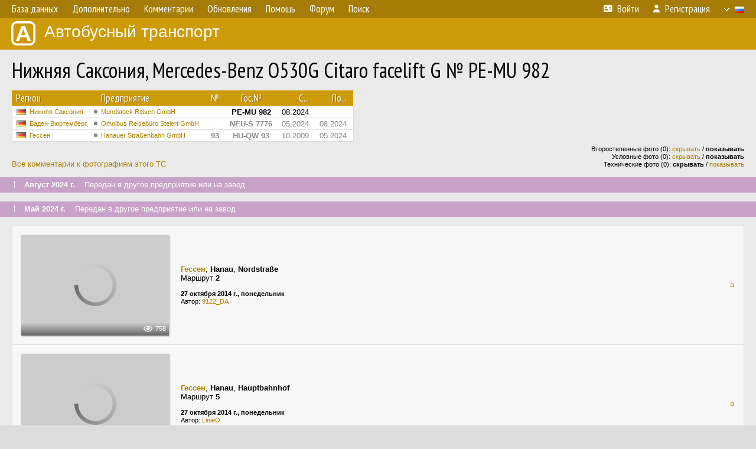

--- FILE ---
content_type: text/html; charset=UTF-8
request_url: http://fotobus.msk.ru/vehicle/745778/
body_size: 5506
content:
<!DOCTYPE html>
<html lang="ru">
<head>
<meta http-equiv="content-type" content="text/html;charset=UTF-8">
<meta name="description" content="Крупнейшая фотогалерея автобусного транспорта России и мира. Базы подвижного состава.">
<meta name="keywords" content="автобус фотогалерея городской транспорт фотографии междугородний транспорт база данных подвижной состав">
<meta name="theme-color" content="#cd9b08">
<meta property="og:title" content="Нижняя Саксония, Mercedes-Benz O530G Citaro facelift G № PE-MU 982">
<meta name="viewport" content="width=1000,user-scalable=yes">
<title>Нижняя Саксония, Mercedes-Benz O530G Citaro facelift G № PE-MU 982 — Автобусный транспорт</title>
<link rel="alternate" hreflang="x-default" href="https://fotobus.msk.ru/vehicle/745778/">
<link rel="alternate" hreflang="ru" href="https://fotobus.msk.ru/vehicle/745778/?lang=ru">
<link rel="alternate" hreflang="be" href="https://fotobus.msk.ru/vehicle/745778/?lang=be">
<link rel="alternate" hreflang="uk" href="https://fotobus.msk.ru/vehicle/745778/?lang=uk">
<link rel="alternate" hreflang="kk" href="https://fotobus.msk.ru/vehicle/745778/?lang=kk">
<link rel="alternate" hreflang="pl" href="https://fotobus.msk.ru/vehicle/745778/?lang=pl">
<link rel="alternate" hreflang="cs" href="https://fotobus.msk.ru/vehicle/745778/?lang=cs">
<link rel="alternate" hreflang="en" href="https://fotobus.msk.ru/vehicle/745778/?lang=en">
<link rel="alternate" hreflang="es" href="https://fotobus.msk.ru/vehicle/745778/?lang=es">
<link rel="alternate" hreflang="de" href="https://fotobus.msk.ru/vehicle/745778/?lang=de">
<link rel="alternate" hreflang="lt" href="https://fotobus.msk.ru/vehicle/745778/?lang=lt">
<link rel="alternate" hreflang="lv" href="https://fotobus.msk.ru/vehicle/745778/?lang=lv">
<link rel="alternate" hreflang="hu" href="https://fotobus.msk.ru/vehicle/745778/?lang=hu">
<link rel="alternate" hreflang="el" href="https://fotobus.msk.ru/vehicle/745778/?lang=el">
<link rel="shortcut icon" type="image/png" href="//fotobus.msk.ru/img/icons/fb_16.png">
<link rel="icon" type="image/png" href="//fotobus.msk.ru/img/icons/fb_16.png">
<link rel="apple-touch-icon" sizes="57x57" href="/img/icons/fb_57.png">
<link rel="apple-touch-icon" sizes="72x72" href="/img/icons/fb_72.png">
<link rel="apple-touch-icon" sizes="76x76" href="/img/icons/fb_76.png">
<link rel="apple-touch-icon" sizes="114x114" href="/img/icons/fb_114.png">
<link rel="apple-touch-icon" sizes="120x120" href="/img/icons/fb_120.png">
<link rel="apple-touch-icon" sizes="144x144" href="/img/icons/fb_144.png">
<link rel="apple-touch-icon" sizes="152x152" href="/img/icons/fb_152.png">
<link rel="shortcut icon" sizes="196x196" href="/img/icons/fb_512.png">
<link rel="shortcut icon" sizes="128x128" href="/img/icons/fb_128.png">
<link rel="shortcut icon" sizes="96x96" href="/img/icons/fb_96.png">
<link rel="shortcut icon" sizes="72x72" href="/img/icons/fb_72.png">
<link rel="shortcut icon" sizes="48x48" href="/img/icons/fb_48.png">
<link rel="shortcut icon" sizes="32x32" href="/img/icons/fb_32.png">
<link rel="shortcut icon" sizes="16x16" href="/img/icons/fb_16.png">
<link rel="preconnect" href="https://fonts.googleapis.com">
<link rel="preconnect" href="https://fonts.gstatic.com" crossorigin>
<link href="https://fonts.googleapis.com/css2?family=PT+Sans+Narrow:wght@400;700&amp;display=swap" rel="stylesheet">
<link rel="stylesheet" href="/css/fontawesome/css/all.min.css?1649450942">
<link rel="stylesheet" href="/css/style.css?1758309865">
<link rel="stylesheet" href="/css/desktop.css?1704281051">
<link rel="stylesheet" href="/css/comments.css?1709572146">
<script src="/js/jquery.js?1507064400"></script>
<script src="/js/jquery.lazy.min.js?1595590838"></script>
<script src="/js/core.js?1758310255"></script>
<script src="/comments.js?1705518204"></script>
<script>var pid = -745778;</script>
<script async src="//pagead2.googlesyndication.com/pagead/js/adsbygoogle.js"></script>
<script>
(adsbygoogle = window.adsbygoogle || []).push({
google_ad_client: "ca-pub-123456789",
enable_page_level_ads: true
});
</script>

<!-- Yandex.Metrika counter -->
<script >
   (function(m,e,t,r,i,k,a){m[i]=m[i]||function(){(m[i].a=m[i].a||[]).push(arguments)};
   m[i].l=1*new Date();k=e.createElement(t),a=e.getElementsByTagName(t)[0],k.async=1,k.src=r,a.parentNode.insertBefore(k,a)})
   (window, document, "script", "https://mc.yandex.ru/metrika/tag.js", "ym");

   ym(51791999, "init", {
        id:51791999,
        clickmap:true,
        trackLinks:true,
        accurateTrackBounce:true
   });
</script>
<!-- /Yandex.Metrika counter -->
</head>

<body>
<noscript><div><img src="https://mc.yandex.ru/watch/51791999" style="position:absolute; left:-9999px;" alt="" /></div></noscript>
<div id="backgr"></div>
<table class="tmain">
<tr><td class="mm-bar">
<ul class="mm mm-level-1"><li><a href="#" onclick="return false" class="mm-item"><span class="mm-label">База данных</span></a><div><ul class="mm-level-2"><li><a href="/models.php" class="mm-item"><span class="mm-label">Модели</span></a></li><li><a href="/#countries" class="mm-item"><span class="mm-label">Страны и регионы</span></a></li></ul></div></li><li><a href="#" onclick="return false" class="mm-item"><span class="mm-label">Дополнительно</span></a><div><ul class="mm-level-2"><li><a href="/news.php" class="mm-item"><span class="mm-label">Новости и хронология</span></a></li><li><a href="/misc/" class="mm-item"><span class="mm-label">Разные фотогалереи</span></a></li><li><a href="/links.php" class="mm-item"><span class="mm-label">Ссылки</span></a></li></ul></div></li><li><a href="/comments.php" class="mm-item"><span class="mm-label">Комментарии</span></a></li><li><a href="#" onclick="return false" class="mm-item"><span class="mm-label">Обновления</span></a><div><ul class="mm-level-2"><li><a href="/update.php?time=24" class="mm-item"><span class="mm-label">Новые фотографии</span></a></li><li><a href="/feed.php" class="mm-item"><span class="mm-label">Лента обновлений</span></a></li><li><a href="/update.php" class="mm-item"><span class="mm-label">Архив обновлений по датам</span></a></li></ul></div></li><li><a href="#" onclick="return false" class="mm-item"><span class="mm-label">Помощь</span></a><div><ul class="mm-level-2"><li><a href="/rules/" class="mm-item"><span class="mm-label">Правила сайта</span></a></li><li><a href="/rules/pub/" class="mm-item"><span class="mm-label">Критерии отбора фотографий</span></a></li><li><a href="/rules/photo/" class="mm-item"><span class="mm-label">Правила подписи фотографий</span></a></li><li><a href="/rules/reasons/" class="mm-item"><span class="mm-label">Замечания к фотографиям</span></a></li></ul></div></li><li><a href="//forum.fotobus.msk.ru" class="mm-item"><span class="mm-label">Форум</span></a></li><li><a href="/search.php" class="mm-item"><span class="mm-label">Поиск</span></a><div><ul class="mm-level-2"><li><a href="/search.php" class="mm-item"><span class="mm-label">Поиск фотографий</span></a></li><li><a href="/vsearch.php" class="mm-item"><span class="mm-label">Поиск ТС</span></a></li><li><a href="/csearch.php" class="mm-item"><span class="mm-label">Поиск комментариев</span></a></li><li><a href="/authors.php" class="mm-item"><span class="mm-label">Поиск авторов</span></a></li></ul></div></li><li class="mm-pad-right"><a href="/login.php" class="mm-item"><span class="mm-icon"><i class="fas fa-xs fa-address-card"></i></span><span class="mm-label">Войти</span></a></li><li><a href="/register.php" class="mm-item"><span class="mm-icon"><i class="fas fa-xs fa-user"></i></span><span class="mm-label">Регистрация</span></a></li><li class="mm-lang mm-wide"><a href="#" onclick="return false" class="mm-item"><span class="mm-icon"><img src="/img/arrow.png?1" class="arrow"></span><span class="mm-label">Русский</span><span class="mm-right-icon"><img src="/img/r/1.gif"></span></a><div><ul class="mm-level-2"><li><a href="/set.php?l=ru" class="mm-item"><span class="mm-icon"><img src="/img/r/1.gif"></span><span class="mm-label">Русский</span></a></li><li><a href="/set.php?l=be" class="mm-item"><span class="mm-icon"><img src="/img/r/2.gif"></span><span class="mm-label">Беларуская</span></a></li><li><a href="/set.php?l=uk" class="mm-item"><span class="mm-icon"><img src="/img/r/3.gif"></span><span class="mm-label">Українська</span></a></li><li><a href="/set.php?l=kk" class="mm-item"><span class="mm-icon"><img src="/img/r/4.gif"></span><span class="mm-label">Қазақ тілі</span></a></li><li><a href="/set.php?l=pl" class="mm-item"><span class="mm-icon"><img src="/img/r/c/65.gif"></span><span class="mm-label">Polski</span></a></li><li><a href="/set.php?l=cs" class="mm-item"><span class="mm-icon"><img src="/img/r/c/156.gif"></span><span class="mm-label">Čeština</span></a></li><li><a href="/set.php?l=en" class="mm-item"><span class="mm-icon"><img src="/img/r/c/158.gif"></span><span class="mm-label">English</span></a></li><li><a href="/set.php?l=es" class="mm-item"><span class="mm-icon"><img src="/img/r/40.gif"></span><span class="mm-label">Español</span></a></li><li><a href="/set.php?l=de" class="mm-item"><span class="mm-icon"><img src="/img/r/c/138.gif"></span><span class="mm-label">Deutsch</span></a></li><li><a href="/set.php?l=lt" class="mm-item"><span class="mm-icon"><img src="/img/r/c/140.gif"></span><span class="mm-label">Lietuvių</span></a></li><li><a href="/set.php?l=lv" class="mm-item"><span class="mm-icon"><img src="/img/r/c/141.gif"></span><span class="mm-label">Latviešu</span></a></li><li><a href="/set.php?l=hu" class="mm-item"><span class="mm-icon"><img src="/img/r/c/147.gif"></span><span class="mm-label">Magyar</span></a></li><li><a href="/set.php?l=el" class="mm-item"><span class="mm-icon"><img src="/img/r/c/174.gif"></span><span class="mm-label">Ελληνικά</span></a></li></ul></div></li></ul>
</td></tr>
<tr><td><a href="/" id="title"><img src="/img/fb.png" alt="Фотобус">Автобусный транспорт</a></td></tr>
<tr><td class="main">
<h1>Нижняя Саксония, Mercedes-Benz O530G Citaro facelift G № PE-MU 982</h1>
<table width="100%"><tr><td>
<table><tbody><tr><th class="d">Регион</th><th class="d" style="padding-left:13px">Предприятие</th><th class="c">№</th><th class="c">Гос.№</th><th class="r">С...</th><th class="r">По...</th></tr></tbody>
<tbody class="horlines">
<tr><td class="ds"><a href="/country/7/"><img class="flag" src="/img/r/7.gif"></a>&nbsp;&nbsp;<a href="/city/268/">Нижняя Саксония</a></td><td class="ds" style="text-indent:-15px; padding-left:15px;"><span class="d-symbol d-symbol-sm d-s-0"></span><span did="28786"><a href="/list.php?did=28786">Mundstock Reisen GmbH</a></span></td><td class="c">&nbsp;</td><td class="c"><b>PE-MU 982</b></td><td class="r">08.2024</td><td class="r">&nbsp;</td></tr>
<tr><td class="ds" style="color:#888 !important;"><a href="/country/7/"><img class="flag" src="/img/r/7.gif"></a>&nbsp;&nbsp;<a href="/city/260/">Баден-Вюртемберг</a></td><td class="ds" style="color:#888 !important;text-indent:-15px; padding-left:15px;"><span class="d-symbol d-symbol-sm d-s-0"></span><span did="22603"><a href="/list.php?did=22603">Omnibus Reisebüro Steiert GmbH</a></span></td><td class="c" style="color:#888 !important;">&nbsp;</td><td class="c" style="color:#888 !important;"><b>NEU-S 7776</b></td><td class="r" style="color:#888 !important;">05.2024</td><td class="r" style="color:#888 !important;">08.2024</td></tr>
<tr><td class="ds" style="color:#888 !important;"><a href="/country/7/"><img class="flag" src="/img/r/7.gif"></a>&nbsp;&nbsp;<a href="/city/266/">Гессен</a></td><td class="ds" style="color:#888 !important;text-indent:-15px; padding-left:15px;"><span class="d-symbol d-symbol-sm d-s-0"></span><span did="9792"><a href="/list.php?did=9792">Hanauer Straßenbahn GmbH</a></span></td><td class="c" style="color:#888 !important;"><b>93</b></td><td class="c" style="color:#888 !important;"><b>HU-QW 93</b></td><td class="r" style="color:#888 !important;">10.2009</td><td class="r" style="color:#888 !important;">05.2024</td></tr>
</tbody></table><br>
</td><td>
<!-- Yandex.RTB R-A-488942-2 -->
<div id="yandex_rtb_R-A-488942-2"></div>
<script type="text/javascript">
	(function(w, d, n, s, t) {
		w[n] = w[n] || [];
		w[n].push(function() {
			Ya.Context.AdvManager.render({
				blockId: "R-A-488942-2",
				renderTo: "yandex_rtb_R-A-488942-2",
				async: true
			});
		});
		t = d.getElementsByTagName("script")[0];
		s = d.createElement("script");
		s.type = "text/javascript";
		s.src = "//an.yandex.ru/system/context.js";
		s.async = true;
		t.parentNode.insertBefore(s, t);
	})(this, this.document, "yandexContextAsyncCallbacks");
</script>
</td></tr></table><br>
<div style="position:relative">
<div><a href="/comments.php?vid=745778">Все комментарии к фотографиям этого ТС</a></div>
<div class="sm" style="position:absolute; right:0; bottom:0; text-align:right">
<div>Второстепенные фото (0): <a href="/set.php?hidesec=1">скрывать</a> / <b>показывать</b></div>
<div>Условные фото (0): <a href="/set.php?hidecond=1">скрывать</a> / <b>показывать</b></div>
<div>Технические фото (0): <b>скрывать</b> / <a href="/set.php?showtech=1">показывать</a></div>
</div>
</div><br>
<div class="s19" style="padding:5px 20px 0; margin:0 -20px">
<div style="padding-bottom:6px; color:#fff"><span style="font-size:18px; line-height:12px">&uarr;</span> &nbsp; <b>Август 2024 г.</b> &nbsp;&nbsp; Передан в другое предприятие или на завод</div>
</div><br>
<a name="n3256815"></a>
<div class="s19" style="padding:5px 20px 0; margin:0 -20px">
<div style="padding-bottom:6px; color:#fff"><span style="font-size:18px; line-height:12px">&uarr;</span> &nbsp; <b>Май 2024 г.</b> &nbsp;&nbsp; Передан в другое предприятие или на завод</div>
</div><br>
<a name="n878716"></a>
<div class="p20p s11"><table><tr>
<td class="pb_photo"><a href="/photo/1493256/?vid=745778" target="_blank" class="prw"><img class="f" src="/img/prw-loader.gif" data-src="//s1.fotobus.msk.ru/photo/14/93/25/1493256_s.jpg" alt="344 КБ"><div class="hpshade"><div class="eye-icon">758</div></div></a></td>
<td class="pb_descr">
<p><b class="pw-place"><a href="/city/266/">Гессен</a></b>, <b>Hanau</b>, <b>Nordstraße</b><br>Маршрут <b>2</b></p>
	<p class="sm"><b>27 октября 2014 г., понедельник</b><br />Автор: <a href="/author/11435/">9122_DA</a></p>
</td>
<td class="r"><a href="/vehicle/745778/?hl_pid=1493256" title="Подсветка по датам">&curren;</a></td>
</tr></table></div>
<div class="p20p s11"><table><tr>
<td class="pb_photo"><a href="/photo/1243753/?vid=745778" target="_blank" class="prw"><img class="f" src="/img/prw-loader.gif" data-src="//s1.fotobus.msk.ru/photo/12/43/75/1243753_s.jpg" alt="293 КБ"><div class="hpshade"><div class="eye-icon">892</div></div></a></td>
<td class="pb_descr">
<p><b class="pw-place"><a href="/city/266/">Гессен</a></b>, <b>Hanau</b>, <b>Hauptbahnhof</b><br>Маршрут <b>5</b></p>
	<p class="sm"><b>27 октября 2014 г., понедельник</b><br />Автор: <a href="/author/11520/">LinieO</a></p>
</td>
<td class="r"><a href="/vehicle/745778/?hl_pid=1243753" title="Подсветка по датам">&curren;</a></td>
</tr></table></div>
<br>
<br><div class="s12" style="padding:5px 20px 0; margin:0 -20px">
<div style="padding-bottom:6px"><span style="font-size:18px; line-height:12px">&uarr;</span> &nbsp; <b>Октябрь 2009 г.</b> &nbsp;&nbsp; Поступил на предприятие</div>
</div><br>
<br>
<div class="p20" style="padding:0">
<script>
addTexts({
	'P_QUOTE_MSG': 'Нет смысла цитировать последнее сообщение целиком.<br />Если Вы хотите процитировать часть сообщения, выделите часть текста и нажмите на ссылку ещё раз.',
	'P_QUOTE_LEN': 'Слишком длинная цитата. Пользователям будет неудобно читать такой комментарий.<br>Пожалуйста, выделите конкретное предложение, на которое вы отвечаете, и нажмите на ссылку еще раз.',
	'P_QUOTE_TXT': 'Цитата',
	'P_DEL_CONF': 'Вы действительно хотите удалить свой комментарий?',
	'P_WAIT': 'Пожалуйста, подождите...',
	'P_ENTERTEXT': 'Введите текст комментария',
	'LOADING': 'Загрузка...'
});
</script>
<h4 class="pp-item-header">Ваш комментарий</h4>
<div style="padding:0 11px 11px">
Вы не <a href="/login.php">вошли на сайт</a>.<br />Комментарии могут оставлять только зарегистрированные пользователи.</div>
</div><br>
<h4>Другие ТС с этим номером:</h4>
<div class="p20w">
<table>
<tr>
<th>№</th>
<th>Гос.№</th>
<th>Предприятие</th>
<th class="r">Зав.№</th>
<th class="r">Постр.</th>
<th class="r">Утил.</th>
</tr>
<tr class="s8"><td class="n"><a href="/vehicle/688071/#n805312" class="nf">93</a></td>
<td class="n"><a href="/vehicle/688071/#n805312" class="nf">OF-N 93</a></td>
<td class="ds">OVB Offenbach</td>
<td class="rs">1059</td>
<td class="rs">12.1972</td>
<td class="rs"></td>
</tr>
<tr class="s19"><td class="n"><a href="/vehicle/786749/#n932436" class="nf">93</a></td>
<td class="n"><a href="/vehicle/786749/#n932436" class="nf">WI-ZX 393</a></td>
<td class="ds">ESWE</td>
<td class="rs">65068</td>
<td class="rs">1991</td>
<td class="rs"></td>
</tr>
<tr class="s9"><td class="n"><a href="/vehicle/1298006/#n1650391" class="nf">93</a></td>
<td class="n"><a href="/vehicle/1298006/#n1650391" class="nf">MR-KD 93</a></td>
<td class="ds">SWM Marburg</td>
<td class="rs">24533</td>
<td class="rs">1996</td>
<td class="rs">08.2018</td>
</tr>
<tr class="s19"><td class="n"><a href="/vehicle/1477438/#n1964286" class="nf">93</a></td>
<td class="n"><a href="/vehicle/1477438/#n1964286" class="nf">OF-ZN 93</a></td>
<td class="ds">OVB Offenbach</td>
<td class="rs">89055</td>
<td class="rs">1998</td>
<td class="rs"></td>
</tr>
<tr class="s6"><td class="n"><a href="/vehicle/864995/#n1034420">93</a></td>
<td class="n"><a href="/vehicle/864995/#n1034420">WI-QN 393</a></td>
<td class="ds">ESWE</td>
<td class="rs">5728</td>
<td class="rs">2008</td>
<td class="rs"></td>
</tr>
<tr class="s11"><td class="n"><a href="/vehicle/1194748/#n1496785" class="nf">93</a></td>
<td class="n"><a href="/vehicle/1194748/#n1496785" class="nf">OF-V 3093</a></td>
<td class="ds">OVB Offenbach</td>
<td class="rs">7845</td>
<td class="rs">2015</td>
<td class="rs"></td>
</tr>
<tr class="s1"><td class="n"><a href="/vehicle/2288185/#n3258289" class="nf">93</a></td>
<td class="n"><a href="/vehicle/2288185/#n3258289" class="nf">HU-SB 2393</a></td>
<td class="ds">HSB Hanau</td>
<td class="rs">27163</td>
<td class="rs">2023</td>
<td class="rs"></td>
</tr>
</table>
</div><br><br>
</td></tr>
<tr><td id="adframe">

<script async src="//pagead2.googlesyndication.com/pagead/js/adsbygoogle.js"></script>
<!-- fb_adaptive -->
<ins class="adsbygoogle"
     style="display:block"
     data-ad-client="ca-pub-6384828342920678"
     data-ad-slot="2830008903"
     data-ad-format="auto"></ins>
<script>
(adsbygoogle = window.adsbygoogle || []).push({});
</script>

</td></tr>
<tr><td class="footer"><b><a href="/">Главная</a> &nbsp; &nbsp; <a href="https://forum.fotobus.msk.ru">Форум</a> &nbsp; &nbsp; <a href="/rules/">Правила</a></b><br>
<div class="sitecopy">&copy; Администрация сайта и авторы фотоматериалов, 2007—2026<br>Использование фотографий и иных материалов, опубликованных на сайте, допускается только с разрешения их авторов.</div>
</td></tr>
</table>

<div id="nav_up"></div>

</body>
</html>


--- FILE ---
content_type: text/html; charset=utf-8
request_url: https://www.google.com/recaptcha/api2/aframe
body_size: 265
content:
<!DOCTYPE HTML><html><head><meta http-equiv="content-type" content="text/html; charset=UTF-8"></head><body><script nonce="bdoxzZmAeHJtpVp7im80Yg">/** Anti-fraud and anti-abuse applications only. See google.com/recaptcha */ try{var clients={'sodar':'https://pagead2.googlesyndication.com/pagead/sodar?'};window.addEventListener("message",function(a){try{if(a.source===window.parent){var b=JSON.parse(a.data);var c=clients[b['id']];if(c){var d=document.createElement('img');d.src=c+b['params']+'&rc='+(localStorage.getItem("rc::a")?sessionStorage.getItem("rc::b"):"");window.document.body.appendChild(d);sessionStorage.setItem("rc::e",parseInt(sessionStorage.getItem("rc::e")||0)+1);localStorage.setItem("rc::h",'1768611995645');}}}catch(b){}});window.parent.postMessage("_grecaptcha_ready", "*");}catch(b){}</script></body></html>